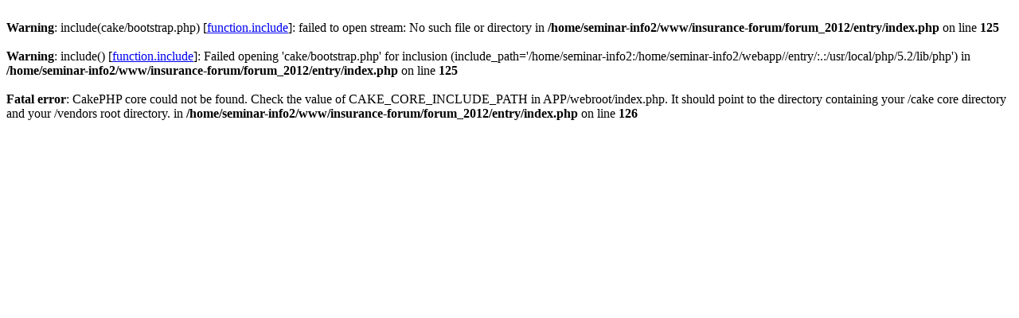

--- FILE ---
content_type: text/html
request_url: http://www.insurance-forum.jp/forum_2012/entry/seminars/view/103
body_size: 941
content:
<br />
<b>Warning</b>:  include(cake/bootstrap.php) [<a href='function.include'>function.include</a>]: failed to open stream: No such file or directory in <b>/home/seminar-info2/www/insurance-forum/forum_2012/entry/index.php</b> on line <b>125</b><br />
<br />
<b>Warning</b>:  include() [<a href='function.include'>function.include</a>]: Failed opening 'cake/bootstrap.php' for inclusion (include_path='/home/seminar-info2:/home/seminar-info2/webapp//entry/:.:/usr/local/php/5.2/lib/php') in <b>/home/seminar-info2/www/insurance-forum/forum_2012/entry/index.php</b> on line <b>125</b><br />
<br />
<b>Fatal error</b>:  CakePHP core could not be found.  Check the value of CAKE_CORE_INCLUDE_PATH in APP/webroot/index.php.  It should point to the directory containing your /cake core directory and your /vendors root directory. in <b>/home/seminar-info2/www/insurance-forum/forum_2012/entry/index.php</b> on line <b>126</b><br />
